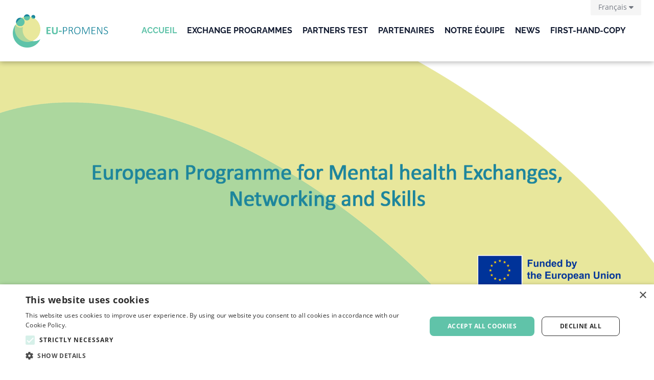

--- FILE ---
content_type: text/html; charset=UTF-8
request_url: https://eu-promens.eu/eu-promens-fr
body_size: 14165
content:
<!DOCTYPE html>
<html lang="fr">

<head>
    <meta charset="utf-8">
    <title>EU-PROMENS - EU-PROMENS</title>
    <meta
        name="viewport"
        content="width=device-width, initial-scale=1.0, maximum-scale=5.0"
    >
    <meta
        http-equiv="X-UA-Compatible"
        content="IE=edge"
    >
    <meta
        name="_token"
        content="8KP3GsHujd6ebhtLssy0KiFs1hP8b2NFhxL0xtYD"
    >
    <meta
        name="format-detection"
        content="telephone=no"
    >

                <script type="application/ld+json">{"@context":"http:\/\/schema.org","@type":"Event","name":"EU-PROMENS","eventStatus":"http:\/\/schema.org\/EventScheduled","eventAttendanceMode":"https:\/\/schema.org\/OfflineEventAttendanceMode","url":"https:\/\/eu-promens.eu\/eu-promens-fr","location":{"@type":"Place","name":"GFA Consulting Group GmbH, Eulenkrugstra\u00dfe, Wandsbek, Germany","address":{"@type":"PostalAddress","streetAddress":"Eulenkrugstra\u00dfe 82","addressLocality":"Hamburg","addressCountry":"Allemagne","postalCode":"22359"},"geo":{"@type":"GeoCoordinates","latitude":53.6478729,"longitude":10.1724622}},"offers":{"@type":"Offer","availability":"http:\/\/schema.org\/OnlineOnly","url":"https:\/\/eu-promens.eu\/eu-promens-fr\/register","price":"0"},"image":"https:\/\/eu-promens.eu\/files\/events\/60923\/images\/event_picture_60923.png","description":"Sur EU-PROMENS EU-PROMENS (European PROgramme for Mental health Exchanges, Networking and Skills) est un programme de renforcement des capacit\u00e9s en mati\u00e8re de sant\u00e9 mentale financ\u00e9 par le programme EU4Health et mis en \u0153uvre par le consortium du projet (GFA Consulting Group GmbH, Trimbos Instituut et...","organizer":{"name":"EU-PROMENS"}}</script>
        <meta property="og:type" content="website"/>
<meta property="og:url" content="https://eu-promens.eu/eu-promens-fr"/>

<!-- Meta titles -->
<meta property="og:title" content="EU-PROMENS"/>
<meta name="twitter:title" content="EU-PROMENS"/>

<!-- Meta images -->
<meta property="og:image" content="https://eu-promens.eu/files/events/60923/images/event_picture_60923.png" />
<meta name="twitter:image" content="https://eu-promens.eu/files/events/60923/images/event_picture_60923.png" />
<meta name="twitter:card" content="summary_large_image">

<!-- Meta descriptions -->
<meta property="og:description" content="Sur EU-PROMENS EU-PROMENS (European PROgramme for Mental health Exchanges, Networking and Skills) est un programme de renforcement des capacités en matière..."/>
<meta name="twitter:description" content="Sur EU-PROMENS EU-PROMENS (European PROgramme for Mental health Exchanges, Networking and Skills) est un programme de renforcement des capacités en matière..."/>
<meta name="description" content="Sur EU-PROMENS EU-PROMENS (European PROgramme for Mental health Exchanges, Networking and Skills) est un programme de renforcement des capacités en matière..."/>
            <link
            type="text/css"
            href="https://eu-promens.eu/frontend/assets/frontend_vendor-f31d12e9.css"
            rel="stylesheet"
        />
            <link
            type="text/css"
            href="https://eu-promens.eu/frontend/assets/template9-4a8bbda0.css"
            rel="stylesheet"
        />
    
    <!-- Custom template -->
            <style>
                        @font-face {
                font-family: 'Raleway';
                font-style: normal;
                font-weight: 400;
                font-display: swap;
                src: url('/fonts/raleway-regular.woff') format('woff');
            }

            @font-face {
                font-family: 'Raleway';
                font-style: normal;
                font-weight: 700;
                font-display: swap;
                src: url('/fonts/raleway-bold.woff') format('woff');
            }
                            @font-face {
                font-family: 'Open Sans';
                font-style: normal;
                font-weight: 400;
                font-display: swap;
                src: url('/fonts/open-sans-regular.woff') format('woff');
            }

            @font-face {
                font-family: 'Open Sans';
                font-style: normal;
                font-weight: 700;
                font-display: swap;
                src: url('/fonts/open-sans-bold.woff') format('woff');
            }
                :root {
                                                                                                    --c-ff-heading: 'Raleway';
                                                                                                                                    --c-ff-body: 'Open Sans';
                                                                                                        --c-primary: #60c3a9;
                                                                                --c-primary-4: rgba(96, 195, 169, 0.04);
                                                                                --c-primary-8: rgba(96, 195, 169, 0.08);
                                                                                --c-primary-10: rgba(96, 195, 169, 0.1);
                                                                                --c-primary-25: rgba(96, 195, 169, 0.25);
                                                                                --c-primary-30: rgba(96, 195, 169, 0.3);
                                                                                --c-primary-40: rgba(96, 195, 169, 0.4);
                                                                                --c-primary-45: rgba(96, 195, 169, 0.45);
                                                                                --c-primary-50: rgba(96, 195, 169, 0.5);
                                                                                --c-primary-60: rgba(96, 195, 169, 0.6);
                                                                                --c-primary-75: rgba(96, 195, 169, 0.75);
                                                                                --c-primary-80: rgba(96, 195, 169, 0.8);
                                                                                --c-primary-85: rgba(96, 195, 169, 0.85);
                                                                                --c-primary--lighten-40: #f4fbf9;
                                                                                --c-primary-darken-4: #51bda1;
                                                                                --c-primary-darken-10: #42ae92;
                                                                                --c-primary-darken-15: #3b9c82;
                                                                                --c-primary-darken-25: #2d7763;
                                                                                --c-primary-font: #ffffff;
                                                                                --c-primary-font-darken-4: #ffffff;
                                                                                --c-primary-font-darken-15: #ffffff;
                                                                                --c-text-color: #111a30;
                                                                                --c-text-color-10: rgba(17, 26, 48, 0.1);
                                                                                --c-text-color-20: rgba(17, 26, 48, 0.2);
                                                                                --c-text-color-25: rgba(17, 26, 48, 0.25);
                                                                                --c-text-color-50: rgba(17, 26, 48, 0.5);
                                                                                --c-text-color-lighten-10: #1e2e56;
                                                                                --c-text-color-lighten-25: #324d8e;
                                                                                --c-text-color-lighten-60: #98acdb;
                                                                                --c-contrast-bg: #1d869c;
                                                                                --c-contrast-bg-lighten-10: #25abc7;
                                                                                --c-contrast-bg-lighten-80: #ffffff;
                                                        }
    </style>
    
    <!-- Favicon -->
    <link
        href="https://idloom.events/identity/storage/media/5782/Favicon-EU-PROMENS.png"
        rel="icon"
    >

        <link
        href="https://eu-promens.eu/css/libs/own-carousel/owl.carousel.min.css"
        rel="stylesheet"
    >

    <script
        type="text/javascript"
        src="https://eu-promens.eu/js/libs/outdated-browser-rework/outdated-browser-rework.min.js"
    ></script>

    
    <style>
.navbar_item.active > a {
  background-color: var(--navbar-bg-active);
  color: var(--body-color);
}
</style>
    <style>
a[href$="/register"] {
display: none;
}
.ml-form-embedContainer{
position: fixed !important;
top: 10%;
left: -7%;
width: fit-content !important;
z-index: 50;
transform: scale(.75);
}

.ml-form-embedContainer > div{
display:flex;
}

.ct-small{
transform: scale(.6);
top: -11%;
bottom: 0;
left: -15%;
}

.ct-extra-small{
left: -10% !important;
}

.nav-aside {
width: 35px;
height: 35px;
background: var(--c-primary);
position: fixed;
top: 20%;
left: 5px;
border-radius: 50%;
cursor: pointer;
z-index : 100;
}

.nav-aside div{
display: flex;
align-items: center;
justify-content: center;
color: #fff;
font-size: 22px;
}

.ct-link{
text-align: center;
margin: 0 auto;
display: block;
font-size: 30px;
font-weight: 700;
margin-top: 30px;
}
</style>
</head>

<body
    class="homepage fr-view "
    data-event-id="60919"
    data-guest-uid=""
    data-language="fr"
    data-warn-overlap="0"
>
    <a
        class="sr-only sr-only-focusable"
        id="top"
        href="#header"
    >Skip to main content</a>

    <nav
        class="navbar main-nav navbar-fixed-top affix-top"
        id="nav"
        data-spy="affix"
        data-offset-top="20"
        role="navigation"
        aria-label="Main navigation"
    >
                <div class="navbar-container">

            <!-- Brand and toggle get grouped for better mobile display -->
            <div class="navbar-header">
                <button
                    class="navbar-toggle collapsed"
                    data-toggle="open-menu"
                    type="button"
                    aria-expanded="false"
                >
                    <span class="sr-only">Toggle navigation</span>
                    <span class="toggle-closed">
                        <span class="icon-bar"></span>
                        <span class="icon-bar"></span>
                        <span class="icon-bar"></span>
                    </span>
                    <span class="toggle-opened">
                        <span class="icon-bar"></span>
                        <span class="icon-bar"></span>
                    </span>
                </button>

                <div class="btn-toggle collapsed">
                                                                                                                                            <a
                                        class="btn btn-sm btn-primary navbar-btn"
                                        href="https://eu-promens.eu/eu-promens-fr/register"
                                    >S'inscrire</a>
                                                                                    
                                                            </div>
                <a
                    class="navbar-brand"
                    href="https://eu-promens.eu/eu-promens-fr"
                >
                    <img
                        src="https://idloom.events/identity/storage/media/5147/Logo-full-color-horizontal.png"
                        alt="EU-PROMENS logo"
                    >
                    <span class="sr-only">EU-PROMENS</span>
                </a>
            </div>

            <!-- Collect the nav links, forms, and other content for toggling -->
            <div
                class="collapse navbar-collapse"
                id="navbar-collapse"
            >
                <div class="navbar-right">
                    <div>
                        <ul class="nav navbar-nav">
                                                            <li class="active"><a href="https://eu-promens.eu/eu-promens-fr">Accueil</a></li>
                                                                                                                                                                                            <li><a href="https://eu-promens.eu/eu-promens-fr/pages/exchange">Exchange Programmes</a></li>
                                                                                                                                                                                                                                                                        <li><a href="https://eu-promens.eu/eu-promens-fr/pages/training">Partners test</a></li>
                                                                                                                                                                                                                                                                        <li><a href="https://eu-promens.eu/eu-promens-fr/pages/partners">Partenaires</a></li>
                                                                                                                                                                                                                                                                        <li><a href="https://eu-promens.eu/eu-promens-fr/pages/team">Notre Équipe</a></li>
                                                                                                                                                                                                                                                                        <li><a href="https://eu-promens.eu/eu-promens-fr/pages/news">News</a></li>
                                                                                                                                                                                                                                                                        <li><a href="https://eu-promens.eu/eu-promens-fr/pages/first-hand">First-Hand-copy</a></li>
                                                                                                                                                                                                                                                                                                                                                                                                                                                                                                                                                                                                                                                                                                                                                                                                                                                                                                                                                                                                                                                                                                                                        </ul>
                    </div>
                    <div>
                                                                                                                                                                <a
                                            class="btn btn-sm btn-primary navbar-btn"
                                            href="https://eu-promens.eu/eu-promens-fr/register"
                                        >S'inscrire</a>
                                                                                                
                                                                        </div>

                                                                <div class="dropdown language-selector">
                            <a
                                class="dropdown-toggle"
                                data-toggle="dropdown"
                                data-close-others="true"
                                href="#"
                            >
                                Français <i
                                    class="fa fa-caret-down"
                                    aria-hidden="true"
                                ></i>
                            </a>
                            <ul
                                class="dropdown-menu arrow pull-right"
                                role="menu"
                            >
                                                                                                                                                        <li><a
                                                    href="https://eu-promens.eu/eu-promens-de">Deutsch</a>
                                            </li>
                                                                                                                                                                                                                                    <li><a
                                                    href="https://eu-promens.eu/eu-promens">English</a>
                                            </li>
                                                                                                                                                                                                            </ul>
                        </div>
                                                        </div>
            </div>
        </div>
    </nav>
            <script>
            window.inIframe = function() {
                try {
                    return window.self !== window.top;
                } catch (e) {
                    return true;
                }
            }

            if (window.inIframe()) {
                document.body.style.minHeight = 0; // Remove min-height to allow iframe to be auto resized

                if (window.name !== 'with-menu') {
                    var elm = document.getElementById('nav');
                    elm.style.display = 'none';
                    elm.style.height = '0';
                    elm.style.padding = '0';
                    elm.style.minHeight = '0';
                }
            }
        </script>
    
                <!--  // No title -->
        <header class="main-header main-header-banner" id="header" style="background-image: url('https://eu-promens.eu/files/events/60923/images/event_picture_60923.png?1769775412');">
            <img src="https://eu-promens.eu/files/events/60923/images/event_picture_60923.png?1769775412" alt="Header">
        </header>
    
    
    <main class="main" id="main">
                    <article class="section">
                <div class="container">
                    <div class="row">
                        <div class="col-sm-10 col-sm-offset-1 col-lg-8 col-lg-offset-2">
                            <div class="wysiwyg">
                                <h1>Sur EU-PROMENS</h1>

<p><strong>EU-PROMENS</strong> <em>(European PROgramme for Mental health Exchanges, Networking and Skills)</em> est un programme de renforcement des capacit&eacute;s en mati&egrave;re de sant&eacute; mentale financ&eacute; par le programme EU4Health et mis en &oelig;uvre par le consortium du projet (GFA Consulting Group GmbH, Trimbos Instituut et Mental Health Europe) de janvier 2024 &agrave; d&eacute;cembre 2026. Il renforcera et am&eacute;liorera les capacit&eacute;s des professionnels de la sant&eacute; en Europe dans le domaine de la sant&eacute; mentale. Le programme met en &oelig;uvre l&#39;initiative phare 15 &laquo; Initiative en faveur de l&rsquo;augmentation du nombre de professionnels et d&rsquo;une meilleure formation dans l&rsquo;UE &raquo; de la communication de la Commission sur une approche globale en mati&egrave;re de sant&eacute; mentale.</p>

<p><strong>Elle s&#39;adresse &agrave; diff&eacute;rents groupes de professionnels, notamment:&nbsp;</strong></p>

<ol>
	<li>Les professionnels de la sant&eacute; travaillant dans le secteur de la sant&eacute; mentale&nbsp;</li>
	<li>Les enseignants et &eacute;ducateurs travaillant dans le milieu &eacute;ducatif&nbsp;</li>
	<li>Les travailleurs sociaux travaillant dans divers milieux communautaires&nbsp;</li>
	<li>Les professionnels travaillant dans les prisons et les centres de d&eacute;tention pour mineurs</li>
	<li>D&eacute;cideurs et experts/conseillers en mati&egrave;re de sant&eacute; mentale</li>
	<li>Membres des organisations d&#39;utilisateurs de services/de personnes ayant une exp&eacute;rience v&eacute;cue</li>
	<li>Formateurs et mentors d&#39;&eacute;tudiants, d&#39;apprentis et de travailleurs des professions susmentionn&eacute;es</li>
</ol>

<p>Le programme de renforcement des capacit&eacute;s se compose de deux parties:</p>

<h3><strong><span style="color:#16a085;">Partie 1</span></strong><br />
<span style="font-size:20px;"><strong>&Eacute;laboration et mise en &oelig;uvre d&#39;un programme de formation multidisciplinaire sur la sant&eacute; mentale &agrave; l&#39;intention des professionnels de la sant&eacute; et autres professionnels travaillant dans des environnements communautaires</strong>&nbsp;</span></h3>

<ul>
	<li>Mise en place d&#39;un groupe de contact pour une large participation des parties prenantes repr&eacute;sentant diff&eacute;rents sous-groupes de la sant&eacute; mentale&nbsp;</li>
	<li>R&eacute;alisation d&#39;une &eacute;tude pour identifier les publics et les besoins en formation dans le domaine de la sant&eacute; mentale &nbsp;</li>
	<li>Cartographie des formations existantes et des parties prenantes&nbsp;</li>
	<li>Conception d&#39;un programme europ&eacute;en de formation multidisciplinaire en sant&eacute; mentale&nbsp;</li>
	<li>D&eacute;ploiement d&#39;un programme de formation hybride et multidisciplinaire dans 6 pays pilotes et mise en &oelig;uvre de la formation dans 24 pays&nbsp;</li>
	<li>&Eacute;laboration d&#39;un plan europ&eacute;en pour une approche globale du renforcement des capacit&eacute;s en mati&egrave;re de sant&eacute; mentale</li>
</ul>

<h3><strong><span style="color:#16a085;">Partie 2 </span><br />
<span style="font-size:20px;">Organisation d&#39;un programme d&#39;&eacute;change pour les professionnels de la sant&eacute; dans le domaine de la sant&eacute; mentale&nbsp;</span></strong></h3>

<ul>
	<li>Identifier les besoins des participants &agrave; l&#39;&eacute;change et les capacit&eacute;s des institutions d&#39;accueil, et les faire co&iuml;ncider&nbsp;</li>
	<li>Concevoir et mettre en &oelig;uvre le programme d&#39;&eacute;change, en veillant &agrave; ce qu&#39;il s&#39;aligne sur les objectifs g&eacute;n&eacute;raux du programme de formation pluridisciplinaire en sant&eacute; mentale</li>
</ul>

<p>&nbsp;</p>

<hr />
<h2><strong>Implication des pays participants</strong></h2>

<p>&nbsp;</p>

<ul>
	<li>Organisation d&#39;ateliers hybrides pour la formation dans 27 &Eacute;tats membres de l&#39;UE, en Norv&egrave;ge, en Islande et en Ukraine avec au moins 3600 participants et en collaboration avec les institutions nationales.&nbsp;</li>
	<li>Organisation de visites d&#39;&eacute;change entre les pays avec un minimum de 900 participants. Identification des organisations nationales d&#39;accueil et des participants des diff&eacute;rents pays.</li>
</ul>

<p>&nbsp;</p>

<p>&nbsp;</p>
                            </div>
                        </div>
                    </div>
                </div>
            </article>
        
                
        
        
                                                                                                                                                                                                                                                                                                                                                                                                                                                                                                        
            </main>

    
    <footer
        class="main-footer"
        id="footer"
    >
        <div class="container container-organiser-footer">
                            <div class="flex-row">
                    <div>
                        <span
                            class="font-icon font-icon-user font-icon-16 font-icon-before"
                            aria-hidden="true"
                        ></span>
                        <span>EU-PROMENS</span>
                    </div>
                </div>
            
                            <div class="flex-row">
                    <div>
                        <span
                            class="font-icon font-icon-pin font-icon-18 font-icon-before"
                            aria-hidden="true"
                        ></span>
                                                    <span>Eulenkrugstraße 82  </span>
                            <span style="display: inline-block"> - </span>
                        
                                                    <span>22359 Hamburg </span>
                            <span style="display: inline-block"> - </span>
                        
                                                    <span>Allemagne</span>
                                            </div>
                </div>
            
                            <div><a
                        href="mailto:fosca.lagattolla@gfa-group.de"
                        target="_blank"
                    >fosca.lagattolla@gfa-group.de</a></div>
            
            
            <div class="flex-row">
                <div>
                                    </div>
            </div>
                            <div class="flex-row">
                    <p style="text-align: center;"><a href="https://eu-promens.eu/eu-promens/pages/legal-notice" target="_blank">Legal Notice&nbsp;</a><span style="color:#2ecc71;">I</span>&nbsp;<a href="https://eu-promens.eu/eu-promens/pages/data-protection" target="_blank">Data Protection Notice</a></p>

<p style="text-align: center;"><a href="https://www.youtube.com/@EU-PROMENS" target="_blank">YouTube</a>&nbsp;<span style="color:#2ecc71;">I </span><a href="https://www.facebook.com/EUPROMENS" target="_blank">Facebook</a>&nbsp;<span style="color:#2ecc71;">I <a href="https://www.instagram.com/eupromens/" target="_blank">Instagram</a>&nbsp;I&nbsp;<a href="https://epale.ec.europa.eu/en/private/eu-promens-community-practice" target="_blank">EPALE</a>&nbsp;I <a href="https://www.linkedin.com/company/eu-promens" target="_blank">LinkedIn</a></span></p>

<p style="text-align: center;">&nbsp;</p>
                </div>
                    </div>
            </footer>
            <script>
            if (window.inIframe() && (window.name !== 'with-menu')) {
                document.getElementById('footer').style.display = 'none';
            }
        </script>
        <script
            type="text/javascript"
            src="https://eu-promens.eu/js/libs/iframe-resizer-master/js/iframeResizer.contentWindow.min.js"
        ></script>
    
                <div class="modal fade" id="modalReadMore" tabindex="-1" role="dialog" aria-labelledby="modalReadMoreLabel">
        <div class="modal-dialog" role="document">
            <div class="modal-content">
                <div class="modal-body">
                    <button type="button" class="close" data-dismiss="modal" aria-label="Close">
                        <span class="font-icon font-icon-close font-icon-20" aria-hidden="true"></span>
                        <span class="sr-only">Close</span>
                    </button>
                    <h3 class="modal-title" id="modalReadMoreLabel"></h3>
                    <div></div>
                </div>
            </div>
        </div>
    </div>

    <div class="modal modal-card fade" id="modalCard" tabindex="-1" role="dialog" aria-labelledby="modalCardLabel">
        <div class="modal-dialog" role="document">
            <div class="modal-content">
                <div class="modal-body">
                    <button type="button" class="close" data-dismiss="modal" aria-label="Close">
                        <span class="font-icon font-icon-close font-icon-20" aria-hidden="true"></span>
                        <span class="sr-only">Close</span>
                    </button>
                    <div class="card-container">
                        <div class="card-inner">
                            <img id="modalCardPicture" class="card-picture" src="" alt="">
                            <h3 id="modalCardLabel" class="card-title"></h3>
                            <div id="modalCardDescription" class="card-description"></div>
                            <div id="modalCardCompany" class="card-company"></div>
                            <div id="modalCardUrl" class="card-url"></div>
                        </div>
                        <div id="modalCardLongDescription"></div>
                        <div id="modalCardSocialMedias"></div>
                    </div>
                </div>
            </div>
        </div>
    </div>
    <div class="modal fade" id="tooManyAttempts" tabindex="-1" role="dialog" data-triggered="0" data-backdrop="static" data-keyboard="false">
        <div class="modal-dialog" role="document">
            <div class="modal-content">
                <div class="modal-header">
                    <h5 class="modal-title text-warning"><i class="fas fa-exclamation-triangle"></i> Trop d&#039;essais</h5>
                </div>
                <div class="modal-body">
                    Pour des raisons de sécurité, nous limitons le nombre d&#039;inscriptions par heure et cette limite a été atteinte. Veuillez réessayer dans
                    <div class="text-center text-warning" style="font-size:36px; font-weight:600;" id="tooManyAttemptsCountdwon"></div>
                    secondes ou contactez l&#039;organisateur pour obtenir plus d&#039;informations.
                </div>
            </div>
        </div>
    </div>
    <div
        class="modal fade"
        id="modalRequestConfirmationEmail"
        data-triggered="0"
        data-backdrop="static"
        role="dialog"
        tabindex="-1"
    >
        <div
            class="modal-dialog"
            role="document"
        >
            <div class="modal-content">
                <div class="modal-body">
                    <button
                        class="close"
                        data-dismiss="modal"
                        type="button"
                        aria-label="Close"
                    >
                        <span
                            class="font-icon font-icon-close font-icon-20"
                            aria-hidden="true"
                        ></span>
                        <span class="sr-only">Close</span>
                    </button>
                    <form
                        class="form-horizontal laravalid"
                        id="request-confirmation-email-form"
                        role="form"
                        method="POST"
                        novalidate="novalidate"
                    >
                        <div class="form-group has-feedback">
                            <p>Veuillez entrer votre adresse e-mail pour recevoir l'e-mail de confirmation contenant les détails de votre inscriptions</p>
                            <input
                                class="form-control required"
                                name="email"
                                type="text"
                                value=""
                                maxlength="128"
                            >
                            <small
                                class="text-danger"
                                id="request-confirmation-email-error"
                                style="display: none;"
                            ><span class="fas fa-info-circle"></span> Aucune inscription n’est associée à cette adresse e-mail. Vérifiez votre saisie ou utilisez l’e-mail utilisé lors de l’inscription.</small>
                        </div>
                    </form>
                </div>
                <div
                    class="modal-footer"
                    style="padding: 10px;"
                >
                    <button
                        class="btn btn-default"
                        data-dismiss="modal"
                        type="button"
                    >Annuler</button>
                    <button
                        class="btn btn-primary"
                        id="btn-request-confirmation-email"
                    >Envoyer l'e-mail de confirmation</button>
                </div>
            </div>
        </div>
    </div>
    <div
        class="modal fade"
        id="modalRequestModificationLink"
        data-triggered="0"
        data-backdrop="static"
        role="dialog"
        tabindex="-1"
    >
        <div
            class="modal-dialog"
            role="document"
        >
            <div class="modal-content">
                <div class="modal-body">
                    <button
                        class="close"
                        data-dismiss="modal"
                        type="button"
                        aria-label="Close"
                    >
                        <span
                            class="font-icon font-icon-close font-icon-20"
                            aria-hidden="true"
                        ></span>
                        <span class="sr-only">Close</span>
                    </button>
                    <form
                        class="form-horizontal laravalid"
                        id="request-modification-link-form"
                        role="form"
                        method="POST"
                        novalidate="novalidate"
                    >
                        <div class="form-group has-feedback">
                            <p>Veuillez entrer votre adresse e-mail pour recevoir l'e-mail de modification contenant un lien qui vous permettra de modifier votre inscription</p>
                            <input
                                class="form-control required"
                                name="email"
                                type="text"
                                value=""
                                maxlength="128"
                            >
                            <small
                                class="text-danger"
                                id="request-modification-email-error"
                                style="display: none;"
                            ><span class="fas fa-info-circle"></span> Aucune inscription n’est associée à cette adresse e-mail. Vérifiez votre saisie ou utilisez l’e-mail utilisé lors de l’inscription.</small>
                        </div>
                    </form>
                </div>
                <div
                    class="modal-footer"
                    style="padding: 10px;"
                >
                    <button
                        class="btn btn-default"
                        data-dismiss="modal"
                        type="button"
                    >Annuler</button>
                    <button
                        class="btn btn-primary"
                        id="btn-request-modification-link"
                    >Envoyer lien de modification</button>
                </div>
            </div>
        </div>
    </div>

    <div
        class="modal fade"
        id="modalAcceptCreditNote"
        role="dialog"
        aria-labelledby="modalAcceptCreditNoteLabel"
        aria-hidden="true"
        tabindex="-1"
    >
        <div class="modal-dialog">
            <div class="modal-content">
                <div class="modal-header bg-danger">
                    <button
                        class="close"
                        data-dismiss="modal"
                        type="button"
                        aria-label="Close"
                    >
                        <span
                            class="font-icon font-icon-close font-icon-20"
                            aria-hidden="true"
                        ></span>
                        <span class="sr-only">Close</span>
                    </button>
                    <h4
                        class="modal-title"
                        id="modalAcceptCreditNoteLabel"
                    >Êtes-vous sûr de vouloir modifier le pays et/ou le numéro de TVA de l'entreprise ?</h4>
                </div>
                <div class="modal-body">
                    <p>Si le pays et/ou le numéro de TVA de l'entreprise est modifié, une note de crédit et une nouvelle facture sont automatiquement créés.</p>
                </div>

                <div class="modal-footer">
                    <button class="btn btn-danger btn-ok js-confirm-credit-note">Confirmez</button>
                    <a
                        class="btn btn-default"
                        data-dismiss="modal"
                    >Annuler</a>
                </div>
            </div>
        </div>
    </div>

    <div
        class="js-tz-selector-container panel-tz-container"
        role="dialog"
        aria-hidden="true"
    >
        <div class="panel">
            <div class="panel-body">
                <h2>Fuseau horaire détecté</h2>
                <div class="js-select-tz-container select-tz-container">
                    <select
                        class="form-control js-tz-selector form-control-sm"
                        aria-label="timezone"
                    >
                        <option value="Pacific/Midway">UTC/GMT -11:00 - Pacific / Midway</option><option value="Pacific/Niue">UTC/GMT -11:00 - Pacific / Niue</option><option value="Pacific/Pago_Pago">UTC/GMT -11:00 - Pacific / Pago Pago</option><option value="Pacific/Samoa">UTC/GMT -11:00 - Pacific / Samoa</option><option value="America/Adak">UTC/GMT -10:00 - America / Adak</option><option value="America/Atka">UTC/GMT -10:00 - America / Atka</option><option value="Pacific/Honolulu">UTC/GMT -10:00 - Pacific / Honolulu</option><option value="Pacific/Johnston">UTC/GMT -10:00 - Pacific / Johnston</option><option value="Pacific/Rarotonga">UTC/GMT -10:00 - Pacific / Rarotonga</option><option value="Pacific/Tahiti">UTC/GMT -10:00 - Pacific / Tahiti</option><option value="Pacific/Marquesas">UTC/GMT -09:30 - Pacific / Marquesas</option><option value="America/Anchorage">UTC/GMT -09:00 - America / Anchorage</option><option value="America/Juneau">UTC/GMT -09:00 - America / Juneau</option><option value="America/Metlakatla">UTC/GMT -09:00 - America / Metlakatla</option><option value="America/Nome">UTC/GMT -09:00 - America / Nome</option><option value="America/Sitka">UTC/GMT -09:00 - America / Sitka</option><option value="America/Yakutat">UTC/GMT -09:00 - America / Yakutat</option><option value="Pacific/Gambier">UTC/GMT -09:00 - Pacific / Gambier</option><option value="America/Ensenada">UTC/GMT -08:00 - America / Ensenada</option><option value="America/Los_Angeles">UTC/GMT -08:00 - America / Los Angeles</option><option value="America/Santa_Isabel">UTC/GMT -08:00 - America / Santa Isabel</option><option value="America/Tijuana">UTC/GMT -08:00 - America / Tijuana</option><option value="America/Vancouver">UTC/GMT -08:00 - America / Vancouver</option><option value="Pacific/Pitcairn">UTC/GMT -08:00 - Pacific / Pitcairn</option><option value="America/Boise">UTC/GMT -07:00 - America / Boise</option><option value="America/Cambridge_Bay">UTC/GMT -07:00 - America / Cambridge Bay</option><option value="America/Creston">UTC/GMT -07:00 - America / Creston</option><option value="America/Dawson">UTC/GMT -07:00 - America / Dawson</option><option value="America/Dawson_Creek">UTC/GMT -07:00 - America / Dawson Creek</option><option value="America/Denver">UTC/GMT -07:00 - America / Denver</option><option value="America/Edmonton">UTC/GMT -07:00 - America / Edmonton</option><option value="America/Fort_Nelson">UTC/GMT -07:00 - America / Fort Nelson</option><option value="America/Hermosillo">UTC/GMT -07:00 - America / Hermosillo</option><option value="America/Inuvik">UTC/GMT -07:00 - America / Inuvik</option><option value="America/Mazatlan">UTC/GMT -07:00 - America / Mazatlan</option><option value="America/Phoenix">UTC/GMT -07:00 - America / Phoenix</option><option value="America/Shiprock">UTC/GMT -07:00 - America / Shiprock</option><option value="America/Whitehorse">UTC/GMT -07:00 - America / Whitehorse</option><option value="America/Yellowknife">UTC/GMT -07:00 - America / Yellowknife</option><option value="America/Bahia_Banderas">UTC/GMT -06:00 - America / Bahia Banderas</option><option value="America/Belize">UTC/GMT -06:00 - America / Belize</option><option value="America/Chicago">UTC/GMT -06:00 - America / Chicago</option><option value="America/Chihuahua">UTC/GMT -06:00 - America / Chihuahua</option><option value="America/Costa_Rica">UTC/GMT -06:00 - America / Costa Rica</option><option value="America/El_Salvador">UTC/GMT -06:00 - America / El Salvador</option><option value="America/Guatemala">UTC/GMT -06:00 - America / Guatemala</option><option value="America/Indiana/Knox">UTC/GMT -06:00 - America / Indiana / Knox</option><option value="America/Indiana/Tell_City">UTC/GMT -06:00 - America / Indiana / Tell City</option><option value="America/Knox_IN">UTC/GMT -06:00 - America / Knox IN</option><option value="America/Managua">UTC/GMT -06:00 - America / Managua</option><option value="America/Matamoros">UTC/GMT -06:00 - America / Matamoros</option><option value="America/Menominee">UTC/GMT -06:00 - America / Menominee</option><option value="America/Merida">UTC/GMT -06:00 - America / Merida</option><option value="America/Mexico_City">UTC/GMT -06:00 - America / Mexico City</option><option value="America/Monterrey">UTC/GMT -06:00 - America / Monterrey</option><option value="America/North_Dakota/Beulah">UTC/GMT -06:00 - America / North Dakota / Beulah</option><option value="America/North_Dakota/Center">UTC/GMT -06:00 - America / North Dakota / Center</option><option value="America/North_Dakota/New_Salem">UTC/GMT -06:00 - America / North Dakota / New Salem</option><option value="America/Ojinaga">UTC/GMT -06:00 - America / Ojinaga</option><option value="America/Rainy_River">UTC/GMT -06:00 - America / Rainy River</option><option value="America/Rankin_Inlet">UTC/GMT -06:00 - America / Rankin Inlet</option><option value="America/Regina">UTC/GMT -06:00 - America / Regina</option><option value="America/Resolute">UTC/GMT -06:00 - America / Resolute</option><option value="America/Swift_Current">UTC/GMT -06:00 - America / Swift Current</option><option value="America/Tegucigalpa">UTC/GMT -06:00 - America / Tegucigalpa</option><option value="America/Winnipeg">UTC/GMT -06:00 - America / Winnipeg</option><option value="Pacific/Galapagos">UTC/GMT -06:00 - Pacific / Galapagos</option><option value="America/Atikokan">UTC/GMT -05:00 - America / Atikokan</option><option value="America/Bogota">UTC/GMT -05:00 - America / Bogota</option><option value="America/Cancun">UTC/GMT -05:00 - America / Cancun</option><option value="America/Cayman">UTC/GMT -05:00 - America / Cayman</option><option value="America/Coral_Harbour">UTC/GMT -05:00 - America / Coral Harbour</option><option value="America/Detroit">UTC/GMT -05:00 - America / Detroit</option><option value="America/Eirunepe">UTC/GMT -05:00 - America / Eirunepe</option><option value="America/Fort_Wayne">UTC/GMT -05:00 - America / Fort Wayne</option><option value="America/Grand_Turk">UTC/GMT -05:00 - America / Grand Turk</option><option value="America/Guayaquil">UTC/GMT -05:00 - America / Guayaquil</option><option value="America/Havana">UTC/GMT -05:00 - America / Havana</option><option value="America/Indiana/Indianapolis">UTC/GMT -05:00 - America / Indiana / Indianapolis</option><option value="America/Indiana/Marengo">UTC/GMT -05:00 - America / Indiana / Marengo</option><option value="America/Indiana/Petersburg">UTC/GMT -05:00 - America / Indiana / Petersburg</option><option value="America/Indiana/Vevay">UTC/GMT -05:00 - America / Indiana / Vevay</option><option value="America/Indiana/Vincennes">UTC/GMT -05:00 - America / Indiana / Vincennes</option><option value="America/Indiana/Winamac">UTC/GMT -05:00 - America / Indiana / Winamac</option><option value="America/Indianapolis">UTC/GMT -05:00 - America / Indianapolis</option><option value="America/Iqaluit">UTC/GMT -05:00 - America / Iqaluit</option><option value="America/Jamaica">UTC/GMT -05:00 - America / Jamaica</option><option value="America/Kentucky/Louisville">UTC/GMT -05:00 - America / Kentucky / Louisville</option><option value="America/Kentucky/Monticello">UTC/GMT -05:00 - America / Kentucky / Monticello</option><option value="America/Lima">UTC/GMT -05:00 - America / Lima</option><option value="America/Louisville">UTC/GMT -05:00 - America / Louisville</option><option value="America/Montreal">UTC/GMT -05:00 - America / Montreal</option><option value="America/Nassau">UTC/GMT -05:00 - America / Nassau</option><option value="America/New_York">UTC/GMT -05:00 - America / New York</option><option value="America/Nipigon">UTC/GMT -05:00 - America / Nipigon</option><option value="America/Panama">UTC/GMT -05:00 - America / Panama</option><option value="America/Pangnirtung">UTC/GMT -05:00 - America / Pangnirtung</option><option value="America/Port-au-Prince">UTC/GMT -05:00 - America / Port-au-Prince</option><option value="America/Porto_Acre">UTC/GMT -05:00 - America / Porto Acre</option><option value="America/Rio_Branco">UTC/GMT -05:00 - America / Rio Branco</option><option value="America/Thunder_Bay">UTC/GMT -05:00 - America / Thunder Bay</option><option value="America/Toronto">UTC/GMT -05:00 - America / Toronto</option><option value="Pacific/Easter">UTC/GMT -05:00 - Pacific / Easter</option><option value="America/Anguilla">UTC/GMT -04:00 - America / Anguilla</option><option value="America/Antigua">UTC/GMT -04:00 - America / Antigua</option><option value="America/Aruba">UTC/GMT -04:00 - America / Aruba</option><option value="America/Barbados">UTC/GMT -04:00 - America / Barbados</option><option value="America/Blanc-Sablon">UTC/GMT -04:00 - America / Blanc-Sablon</option><option value="America/Boa_Vista">UTC/GMT -04:00 - America / Boa Vista</option><option value="America/Campo_Grande">UTC/GMT -04:00 - America / Campo Grande</option><option value="America/Caracas">UTC/GMT -04:00 - America / Caracas</option><option value="America/Cuiaba">UTC/GMT -04:00 - America / Cuiaba</option><option value="America/Curacao">UTC/GMT -04:00 - America / Curacao</option><option value="America/Dominica">UTC/GMT -04:00 - America / Dominica</option><option value="America/Glace_Bay">UTC/GMT -04:00 - America / Glace Bay</option><option value="America/Goose_Bay">UTC/GMT -04:00 - America / Goose Bay</option><option value="America/Grenada">UTC/GMT -04:00 - America / Grenada</option><option value="America/Guadeloupe">UTC/GMT -04:00 - America / Guadeloupe</option><option value="America/Guyana">UTC/GMT -04:00 - America / Guyana</option><option value="America/Halifax">UTC/GMT -04:00 - America / Halifax</option><option value="America/Kralendijk">UTC/GMT -04:00 - America / Kralendijk</option><option value="America/La_Paz">UTC/GMT -04:00 - America / La Paz</option><option value="America/Lower_Princes">UTC/GMT -04:00 - America / Lower Princes</option><option value="America/Manaus">UTC/GMT -04:00 - America / Manaus</option><option value="America/Marigot">UTC/GMT -04:00 - America / Marigot</option><option value="America/Martinique">UTC/GMT -04:00 - America / Martinique</option><option value="America/Moncton">UTC/GMT -04:00 - America / Moncton</option><option value="America/Montserrat">UTC/GMT -04:00 - America / Montserrat</option><option value="America/Port_of_Spain">UTC/GMT -04:00 - America / Port of Spain</option><option value="America/Porto_Velho">UTC/GMT -04:00 - America / Porto Velho</option><option value="America/Puerto_Rico">UTC/GMT -04:00 - America / Puerto Rico</option><option value="America/Santo_Domingo">UTC/GMT -04:00 - America / Santo Domingo</option><option value="America/St_Barthelemy">UTC/GMT -04:00 - America / St Barthelemy</option><option value="America/St_Kitts">UTC/GMT -04:00 - America / St Kitts</option><option value="America/St_Lucia">UTC/GMT -04:00 - America / St Lucia</option><option value="America/St_Thomas">UTC/GMT -04:00 - America / St Thomas</option><option value="America/St_Vincent">UTC/GMT -04:00 - America / St Vincent</option><option value="America/Thule">UTC/GMT -04:00 - America / Thule</option><option value="America/Tortola">UTC/GMT -04:00 - America / Tortola</option><option value="America/Virgin">UTC/GMT -04:00 - America / Virgin</option><option value="Atlantic/Bermuda">UTC/GMT -04:00 - Atlantic / Bermuda</option><option value="America/St_Johns">UTC/GMT -03:30 - America / St Johns</option><option value="America/Araguaina">UTC/GMT -03:00 - America / Araguaina</option><option value="America/Argentina/Buenos_Aires">UTC/GMT -03:00 - America / Argentina / Buenos Aires</option><option value="America/Argentina/Catamarca">UTC/GMT -03:00 - America / Argentina / Catamarca</option><option value="America/Argentina/ComodRivadavia">UTC/GMT -03:00 - America / Argentina / ComodRivadavia</option><option value="America/Argentina/Cordoba">UTC/GMT -03:00 - America / Argentina / Cordoba</option><option value="America/Argentina/Jujuy">UTC/GMT -03:00 - America / Argentina / Jujuy</option><option value="America/Argentina/La_Rioja">UTC/GMT -03:00 - America / Argentina / La Rioja</option><option value="America/Argentina/Mendoza">UTC/GMT -03:00 - America / Argentina / Mendoza</option><option value="America/Argentina/Rio_Gallegos">UTC/GMT -03:00 - America / Argentina / Rio Gallegos</option><option value="America/Argentina/Salta">UTC/GMT -03:00 - America / Argentina / Salta</option><option value="America/Argentina/San_Juan">UTC/GMT -03:00 - America / Argentina / San Juan</option><option value="America/Argentina/San_Luis">UTC/GMT -03:00 - America / Argentina / San Luis</option><option value="America/Argentina/Tucuman">UTC/GMT -03:00 - America / Argentina / Tucuman</option><option value="America/Argentina/Ushuaia">UTC/GMT -03:00 - America / Argentina / Ushuaia</option><option value="America/Asuncion">UTC/GMT -03:00 - America / Asuncion</option><option value="America/Bahia">UTC/GMT -03:00 - America / Bahia</option><option value="America/Belem">UTC/GMT -03:00 - America / Belem</option><option value="America/Buenos_Aires">UTC/GMT -03:00 - America / Buenos Aires</option><option value="America/Catamarca">UTC/GMT -03:00 - America / Catamarca</option><option value="America/Cayenne">UTC/GMT -03:00 - America / Cayenne</option><option value="America/Cordoba">UTC/GMT -03:00 - America / Cordoba</option><option value="America/Fortaleza">UTC/GMT -03:00 - America / Fortaleza</option><option value="America/Jujuy">UTC/GMT -03:00 - America / Jujuy</option><option value="America/Maceio">UTC/GMT -03:00 - America / Maceio</option><option value="America/Mendoza">UTC/GMT -03:00 - America / Mendoza</option><option value="America/Miquelon">UTC/GMT -03:00 - America / Miquelon</option><option value="America/Montevideo">UTC/GMT -03:00 - America / Montevideo</option><option value="America/Paramaribo">UTC/GMT -03:00 - America / Paramaribo</option><option value="America/Recife">UTC/GMT -03:00 - America / Recife</option><option value="America/Rosario">UTC/GMT -03:00 - America / Rosario</option><option value="America/Santarem">UTC/GMT -03:00 - America / Santarem</option><option value="America/Santiago">UTC/GMT -03:00 - America / Santiago</option><option value="America/Sao_Paulo">UTC/GMT -03:00 - America / Sao Paulo</option><option value="Antarctica/Palmer">UTC/GMT -03:00 - Antarctica / Palmer</option><option value="Antarctica/Rothera">UTC/GMT -03:00 - Antarctica / Rothera</option><option value="Atlantic/Stanley">UTC/GMT -03:00 - Atlantic / Stanley</option><option value="America/Godthab">UTC/GMT -02:00 - America / Godthab</option><option value="America/Noronha">UTC/GMT -02:00 - America / Noronha</option><option value="America/Scoresbysund">UTC/GMT -02:00 - America / Scoresbysund</option><option value="Atlantic/South_Georgia">UTC/GMT -02:00 - Atlantic / South Georgia</option><option value="Atlantic/Azores">UTC/GMT -01:00 - Atlantic / Azores</option><option value="Atlantic/Cape_Verde">UTC/GMT -01:00 - Atlantic / Cape Verde</option><option value="Africa/Abidjan">UTC/GMT +00:00 - Africa / Abidjan</option><option value="Africa/Accra">UTC/GMT +00:00 - Africa / Accra</option><option value="Africa/Bamako">UTC/GMT +00:00 - Africa / Bamako</option><option value="Africa/Banjul">UTC/GMT +00:00 - Africa / Banjul</option><option value="Africa/Bissau">UTC/GMT +00:00 - Africa / Bissau</option><option value="Africa/Conakry">UTC/GMT +00:00 - Africa / Conakry</option><option value="Africa/Dakar">UTC/GMT +00:00 - Africa / Dakar</option><option value="Africa/Freetown">UTC/GMT +00:00 - Africa / Freetown</option><option value="Africa/Lome">UTC/GMT +00:00 - Africa / Lome</option><option value="Africa/Monrovia">UTC/GMT +00:00 - Africa / Monrovia</option><option value="Africa/Nouakchott">UTC/GMT +00:00 - Africa / Nouakchott</option><option value="Africa/Ouagadougou">UTC/GMT +00:00 - Africa / Ouagadougou</option><option value="Africa/Sao_Tome">UTC/GMT +00:00 - Africa / Sao Tome</option><option value="Africa/Timbuktu">UTC/GMT +00:00 - Africa / Timbuktu</option><option value="America/Danmarkshavn">UTC/GMT +00:00 - America / Danmarkshavn</option><option value="Antarctica/Troll">UTC/GMT +00:00 - Antarctica / Troll</option><option value="Atlantic/Canary">UTC/GMT +00:00 - Atlantic / Canary</option><option value="Atlantic/Faeroe">UTC/GMT +00:00 - Atlantic / Faeroe</option><option value="Atlantic/Faroe">UTC/GMT +00:00 - Atlantic / Faroe</option><option value="Atlantic/Madeira">UTC/GMT +00:00 - Atlantic / Madeira</option><option value="Atlantic/Reykjavik">UTC/GMT +00:00 - Atlantic / Reykjavik</option><option value="Atlantic/St_Helena">UTC/GMT +00:00 - Atlantic / St Helena</option><option value="Europe/Belfast">UTC/GMT +00:00 - Europe / Belfast</option><option value="Europe/Dublin">UTC/GMT +00:00 - Europe / Dublin</option><option value="Europe/Guernsey">UTC/GMT +00:00 - Europe / Guernsey</option><option value="Europe/Isle_of_Man">UTC/GMT +00:00 - Europe / Isle of Man</option><option value="Europe/Jersey">UTC/GMT +00:00 - Europe / Jersey</option><option value="Europe/Lisbon">UTC/GMT +00:00 - Europe / Lisbon</option><option value="Europe/London">UTC/GMT +00:00 - Europe / London</option><option value="UTC">UTC/GMT +00:00 - UTC</option><option value="Africa/Algiers">UTC/GMT +01:00 - Africa / Algiers</option><option value="Africa/Bangui">UTC/GMT +01:00 - Africa / Bangui</option><option value="Africa/Brazzaville">UTC/GMT +01:00 - Africa / Brazzaville</option><option value="Africa/Casablanca">UTC/GMT +01:00 - Africa / Casablanca</option><option value="Africa/Ceuta">UTC/GMT +01:00 - Africa / Ceuta</option><option value="Africa/Douala">UTC/GMT +01:00 - Africa / Douala</option><option value="Africa/El_Aaiun">UTC/GMT +01:00 - Africa / El Aaiun</option><option value="Africa/Kinshasa">UTC/GMT +01:00 - Africa / Kinshasa</option><option value="Africa/Lagos">UTC/GMT +01:00 - Africa / Lagos</option><option value="Africa/Libreville">UTC/GMT +01:00 - Africa / Libreville</option><option value="Africa/Luanda">UTC/GMT +01:00 - Africa / Luanda</option><option value="Africa/Malabo">UTC/GMT +01:00 - Africa / Malabo</option><option value="Africa/Ndjamena">UTC/GMT +01:00 - Africa / Ndjamena</option><option value="Africa/Niamey">UTC/GMT +01:00 - Africa / Niamey</option><option value="Africa/Porto-Novo">UTC/GMT +01:00 - Africa / Porto-Novo</option><option value="Africa/Tunis">UTC/GMT +01:00 - Africa / Tunis</option><option value="Arctic/Longyearbyen">UTC/GMT +01:00 - Arctic / Longyearbyen</option><option value="Atlantic/Jan_Mayen">UTC/GMT +01:00 - Atlantic / Jan Mayen</option><option value="Europe/Amsterdam">UTC/GMT +01:00 - Europe / Amsterdam</option><option value="Europe/Andorra">UTC/GMT +01:00 - Europe / Andorra</option><option value="Europe/Belgrade">UTC/GMT +01:00 - Europe / Belgrade</option><option value="Europe/Berlin">UTC/GMT +01:00 - Europe / Berlin</option><option value="Europe/Bratislava">UTC/GMT +01:00 - Europe / Bratislava</option><option value="Europe/Brussels">UTC/GMT +01:00 - Europe / Brussels</option><option value="Europe/Budapest">UTC/GMT +01:00 - Europe / Budapest</option><option value="Europe/Busingen">UTC/GMT +01:00 - Europe / Busingen</option><option value="Europe/Copenhagen">UTC/GMT +01:00 - Europe / Copenhagen</option><option value="Europe/Gibraltar">UTC/GMT +01:00 - Europe / Gibraltar</option><option value="Europe/Ljubljana">UTC/GMT +01:00 - Europe / Ljubljana</option><option value="Europe/Luxembourg">UTC/GMT +01:00 - Europe / Luxembourg</option><option value="Europe/Madrid">UTC/GMT +01:00 - Europe / Madrid</option><option value="Europe/Malta">UTC/GMT +01:00 - Europe / Malta</option><option value="Europe/Monaco">UTC/GMT +01:00 - Europe / Monaco</option><option value="Europe/Oslo">UTC/GMT +01:00 - Europe / Oslo</option><option value="Europe/Paris">UTC/GMT +01:00 - Europe / Paris</option><option value="Europe/Podgorica">UTC/GMT +01:00 - Europe / Podgorica</option><option value="Europe/Prague">UTC/GMT +01:00 - Europe / Prague</option><option value="Europe/Rome">UTC/GMT +01:00 - Europe / Rome</option><option value="Europe/San_Marino">UTC/GMT +01:00 - Europe / San Marino</option><option value="Europe/Sarajevo">UTC/GMT +01:00 - Europe / Sarajevo</option><option value="Europe/Skopje">UTC/GMT +01:00 - Europe / Skopje</option><option value="Europe/Stockholm">UTC/GMT +01:00 - Europe / Stockholm</option><option value="Europe/Tirane">UTC/GMT +01:00 - Europe / Tirane</option><option value="Europe/Vaduz">UTC/GMT +01:00 - Europe / Vaduz</option><option value="Europe/Vatican">UTC/GMT +01:00 - Europe / Vatican</option><option value="Europe/Vienna">UTC/GMT +01:00 - Europe / Vienna</option><option value="Europe/Warsaw">UTC/GMT +01:00 - Europe / Warsaw</option><option value="Europe/Zagreb">UTC/GMT +01:00 - Europe / Zagreb</option><option value="Europe/Zurich">UTC/GMT +01:00 - Europe / Zurich</option><option value="Africa/Blantyre">UTC/GMT +02:00 - Africa / Blantyre</option><option value="Africa/Bujumbura">UTC/GMT +02:00 - Africa / Bujumbura</option><option value="Africa/Cairo">UTC/GMT +02:00 - Africa / Cairo</option><option value="Africa/Gaborone">UTC/GMT +02:00 - Africa / Gaborone</option><option value="Africa/Harare">UTC/GMT +02:00 - Africa / Harare</option><option value="Africa/Johannesburg">UTC/GMT +02:00 - Africa / Johannesburg</option><option value="Africa/Juba">UTC/GMT +02:00 - Africa / Juba</option><option value="Africa/Khartoum">UTC/GMT +02:00 - Africa / Khartoum</option><option value="Africa/Kigali">UTC/GMT +02:00 - Africa / Kigali</option><option value="Africa/Lubumbashi">UTC/GMT +02:00 - Africa / Lubumbashi</option><option value="Africa/Lusaka">UTC/GMT +02:00 - Africa / Lusaka</option><option value="Africa/Maputo">UTC/GMT +02:00 - Africa / Maputo</option><option value="Africa/Maseru">UTC/GMT +02:00 - Africa / Maseru</option><option value="Africa/Mbabane">UTC/GMT +02:00 - Africa / Mbabane</option><option value="Africa/Tripoli">UTC/GMT +02:00 - Africa / Tripoli</option><option value="Africa/Windhoek">UTC/GMT +02:00 - Africa / Windhoek</option><option value="Asia/Beirut">UTC/GMT +02:00 - Asia / Beirut</option><option value="Asia/Famagusta">UTC/GMT +02:00 - Asia / Famagusta</option><option value="Asia/Gaza">UTC/GMT +02:00 - Asia / Gaza</option><option value="Asia/Hebron">UTC/GMT +02:00 - Asia / Hebron</option><option value="Asia/Jerusalem">UTC/GMT +02:00 - Asia / Jerusalem</option><option value="Asia/Nicosia">UTC/GMT +02:00 - Asia / Nicosia</option><option value="Asia/Tel_Aviv">UTC/GMT +02:00 - Asia / Tel Aviv</option><option value="Europe/Athens">UTC/GMT +02:00 - Europe / Athens</option><option value="Europe/Bucharest">UTC/GMT +02:00 - Europe / Bucharest</option><option value="Europe/Chisinau">UTC/GMT +02:00 - Europe / Chisinau</option><option value="Europe/Helsinki">UTC/GMT +02:00 - Europe / Helsinki</option><option value="Europe/Kaliningrad">UTC/GMT +02:00 - Europe / Kaliningrad</option><option value="Europe/Kiev">UTC/GMT +02:00 - Europe / Kiev</option><option value="Europe/Mariehamn">UTC/GMT +02:00 - Europe / Mariehamn</option><option value="Europe/Nicosia">UTC/GMT +02:00 - Europe / Nicosia</option><option value="Europe/Riga">UTC/GMT +02:00 - Europe / Riga</option><option value="Europe/Sofia">UTC/GMT +02:00 - Europe / Sofia</option><option value="Europe/Tallinn">UTC/GMT +02:00 - Europe / Tallinn</option><option value="Europe/Tiraspol">UTC/GMT +02:00 - Europe / Tiraspol</option><option value="Europe/Uzhgorod">UTC/GMT +02:00 - Europe / Uzhgorod</option><option value="Europe/Vilnius">UTC/GMT +02:00 - Europe / Vilnius</option><option value="Europe/Zaporozhye">UTC/GMT +02:00 - Europe / Zaporozhye</option><option value="Africa/Addis_Ababa">UTC/GMT +03:00 - Africa / Addis Ababa</option><option value="Africa/Asmara">UTC/GMT +03:00 - Africa / Asmara</option><option value="Africa/Asmera">UTC/GMT +03:00 - Africa / Asmera</option><option value="Africa/Dar_es_Salaam">UTC/GMT +03:00 - Africa / Dar es Salaam</option><option value="Africa/Djibouti">UTC/GMT +03:00 - Africa / Djibouti</option><option value="Africa/Kampala">UTC/GMT +03:00 - Africa / Kampala</option><option value="Africa/Mogadishu">UTC/GMT +03:00 - Africa / Mogadishu</option><option value="Africa/Nairobi">UTC/GMT +03:00 - Africa / Nairobi</option><option value="Antarctica/Syowa">UTC/GMT +03:00 - Antarctica / Syowa</option><option value="Asia/Aden">UTC/GMT +03:00 - Asia / Aden</option><option value="Asia/Amman">UTC/GMT +03:00 - Asia / Amman</option><option value="Asia/Baghdad">UTC/GMT +03:00 - Asia / Baghdad</option><option value="Asia/Bahrain">UTC/GMT +03:00 - Asia / Bahrain</option><option value="Asia/Damascus">UTC/GMT +03:00 - Asia / Damascus</option><option value="Asia/Istanbul">UTC/GMT +03:00 - Asia / Istanbul</option><option value="Asia/Kuwait">UTC/GMT +03:00 - Asia / Kuwait</option><option value="Asia/Qatar">UTC/GMT +03:00 - Asia / Qatar</option><option value="Asia/Riyadh">UTC/GMT +03:00 - Asia / Riyadh</option><option value="Europe/Istanbul">UTC/GMT +03:00 - Europe / Istanbul</option><option value="Europe/Kirov">UTC/GMT +03:00 - Europe / Kirov</option><option value="Europe/Minsk">UTC/GMT +03:00 - Europe / Minsk</option><option value="Europe/Moscow">UTC/GMT +03:00 - Europe / Moscow</option><option value="Europe/Simferopol">UTC/GMT +03:00 - Europe / Simferopol</option><option value="Europe/Volgograd">UTC/GMT +03:00 - Europe / Volgograd</option><option value="Indian/Antananarivo">UTC/GMT +03:00 - Indian / Antananarivo</option><option value="Indian/Comoro">UTC/GMT +03:00 - Indian / Comoro</option><option value="Indian/Mayotte">UTC/GMT +03:00 - Indian / Mayotte</option><option value="Asia/Tehran">UTC/GMT +03:30 - Asia / Tehran</option><option value="Asia/Baku">UTC/GMT +04:00 - Asia / Baku</option><option value="Asia/Dubai">UTC/GMT +04:00 - Asia / Dubai</option><option value="Asia/Muscat">UTC/GMT +04:00 - Asia / Muscat</option><option value="Asia/Tbilisi">UTC/GMT +04:00 - Asia / Tbilisi</option><option value="Asia/Yerevan">UTC/GMT +04:00 - Asia / Yerevan</option><option value="Europe/Astrakhan">UTC/GMT +04:00 - Europe / Astrakhan</option><option value="Europe/Samara">UTC/GMT +04:00 - Europe / Samara</option><option value="Europe/Saratov">UTC/GMT +04:00 - Europe / Saratov</option><option value="Europe/Ulyanovsk">UTC/GMT +04:00 - Europe / Ulyanovsk</option><option value="Indian/Mahe">UTC/GMT +04:00 - Indian / Mahe</option><option value="Indian/Mauritius">UTC/GMT +04:00 - Indian / Mauritius</option><option value="Indian/Reunion">UTC/GMT +04:00 - Indian / Reunion</option><option value="Asia/Kabul">UTC/GMT +04:30 - Asia / Kabul</option><option value="Antarctica/Mawson">UTC/GMT +05:00 - Antarctica / Mawson</option><option value="Antarctica/Vostok">UTC/GMT +05:00 - Antarctica / Vostok</option><option value="Asia/Almaty">UTC/GMT +05:00 - Asia / Almaty</option><option value="Asia/Aqtau">UTC/GMT +05:00 - Asia / Aqtau</option><option value="Asia/Aqtobe">UTC/GMT +05:00 - Asia / Aqtobe</option><option value="Asia/Ashgabat">UTC/GMT +05:00 - Asia / Ashgabat</option><option value="Asia/Ashkhabad">UTC/GMT +05:00 - Asia / Ashkhabad</option><option value="Asia/Atyrau">UTC/GMT +05:00 - Asia / Atyrau</option><option value="Asia/Dushanbe">UTC/GMT +05:00 - Asia / Dushanbe</option><option value="Asia/Karachi">UTC/GMT +05:00 - Asia / Karachi</option><option value="Asia/Oral">UTC/GMT +05:00 - Asia / Oral</option><option value="Asia/Qyzylorda">UTC/GMT +05:00 - Asia / Qyzylorda</option><option value="Asia/Samarkand">UTC/GMT +05:00 - Asia / Samarkand</option><option value="Asia/Tashkent">UTC/GMT +05:00 - Asia / Tashkent</option><option value="Asia/Yekaterinburg">UTC/GMT +05:00 - Asia / Yekaterinburg</option><option value="Indian/Kerguelen">UTC/GMT +05:00 - Indian / Kerguelen</option><option value="Indian/Maldives">UTC/GMT +05:00 - Indian / Maldives</option><option value="Asia/Calcutta">UTC/GMT +05:30 - Asia / Calcutta</option><option value="Asia/Colombo">UTC/GMT +05:30 - Asia / Colombo</option><option value="Asia/Kolkata">UTC/GMT +05:30 - Asia / Kolkata</option><option value="Asia/Kathmandu">UTC/GMT +05:45 - Asia / Kathmandu</option><option value="Asia/Katmandu">UTC/GMT +05:45 - Asia / Katmandu</option><option value="Asia/Bishkek">UTC/GMT +06:00 - Asia / Bishkek</option><option value="Asia/Dacca">UTC/GMT +06:00 - Asia / Dacca</option><option value="Asia/Dhaka">UTC/GMT +06:00 - Asia / Dhaka</option><option value="Asia/Kashgar">UTC/GMT +06:00 - Asia / Kashgar</option><option value="Asia/Omsk">UTC/GMT +06:00 - Asia / Omsk</option><option value="Asia/Thimbu">UTC/GMT +06:00 - Asia / Thimbu</option><option value="Asia/Thimphu">UTC/GMT +06:00 - Asia / Thimphu</option><option value="Asia/Urumqi">UTC/GMT +06:00 - Asia / Urumqi</option><option value="Indian/Chagos">UTC/GMT +06:00 - Indian / Chagos</option><option value="Asia/Rangoon">UTC/GMT +06:30 - Asia / Rangoon</option><option value="Asia/Yangon">UTC/GMT +06:30 - Asia / Yangon</option><option value="Indian/Cocos">UTC/GMT +06:30 - Indian / Cocos</option><option value="Antarctica/Davis">UTC/GMT +07:00 - Antarctica / Davis</option><option value="Asia/Bangkok">UTC/GMT +07:00 - Asia / Bangkok</option><option value="Asia/Barnaul">UTC/GMT +07:00 - Asia / Barnaul</option><option value="Asia/Ho_Chi_Minh">UTC/GMT +07:00 - Asia / Ho Chi Minh</option><option value="Asia/Hovd">UTC/GMT +07:00 - Asia / Hovd</option><option value="Asia/Jakarta">UTC/GMT +07:00 - Asia / Jakarta</option><option value="Asia/Krasnoyarsk">UTC/GMT +07:00 - Asia / Krasnoyarsk</option><option value="Asia/Novokuznetsk">UTC/GMT +07:00 - Asia / Novokuznetsk</option><option value="Asia/Novosibirsk">UTC/GMT +07:00 - Asia / Novosibirsk</option><option value="Asia/Phnom_Penh">UTC/GMT +07:00 - Asia / Phnom Penh</option><option value="Asia/Pontianak">UTC/GMT +07:00 - Asia / Pontianak</option><option value="Asia/Saigon">UTC/GMT +07:00 - Asia / Saigon</option><option value="Asia/Tomsk">UTC/GMT +07:00 - Asia / Tomsk</option><option value="Asia/Vientiane">UTC/GMT +07:00 - Asia / Vientiane</option><option value="Indian/Christmas">UTC/GMT +07:00 - Indian / Christmas</option><option value="Antarctica/Casey">UTC/GMT +08:00 - Antarctica / Casey</option><option value="Asia/Brunei">UTC/GMT +08:00 - Asia / Brunei</option><option value="Asia/Choibalsan">UTC/GMT +08:00 - Asia / Choibalsan</option><option value="Asia/Chongqing">UTC/GMT +08:00 - Asia / Chongqing</option><option value="Asia/Chungking">UTC/GMT +08:00 - Asia / Chungking</option><option value="Asia/Harbin">UTC/GMT +08:00 - Asia / Harbin</option><option value="Asia/Hong_Kong">UTC/GMT +08:00 - Asia / Hong Kong</option><option value="Asia/Irkutsk">UTC/GMT +08:00 - Asia / Irkutsk</option><option value="Asia/Kuala_Lumpur">UTC/GMT +08:00 - Asia / Kuala Lumpur</option><option value="Asia/Kuching">UTC/GMT +08:00 - Asia / Kuching</option><option value="Asia/Macao">UTC/GMT +08:00 - Asia / Macao</option><option value="Asia/Macau">UTC/GMT +08:00 - Asia / Macau</option><option value="Asia/Makassar">UTC/GMT +08:00 - Asia / Makassar</option><option value="Asia/Manila">UTC/GMT +08:00 - Asia / Manila</option><option value="Asia/Shanghai">UTC/GMT +08:00 - Asia / Shanghai</option><option value="Asia/Singapore">UTC/GMT +08:00 - Asia / Singapore</option><option value="Asia/Taipei">UTC/GMT +08:00 - Asia / Taipei</option><option value="Asia/Ujung_Pandang">UTC/GMT +08:00 - Asia / Ujung Pandang</option><option value="Asia/Ulaanbaatar">UTC/GMT +08:00 - Asia / Ulaanbaatar</option><option value="Asia/Ulan_Bator">UTC/GMT +08:00 - Asia / Ulan Bator</option><option value="Australia/Perth">UTC/GMT +08:00 - Australia / Perth</option><option value="Australia/West">UTC/GMT +08:00 - Australia / West</option><option value="Australia/Eucla">UTC/GMT +08:45 - Australia / Eucla</option><option value="Asia/Chita">UTC/GMT +09:00 - Asia / Chita</option><option value="Asia/Dili">UTC/GMT +09:00 - Asia / Dili</option><option value="Asia/Jayapura">UTC/GMT +09:00 - Asia / Jayapura</option><option value="Asia/Khandyga">UTC/GMT +09:00 - Asia / Khandyga</option><option value="Asia/Pyongyang">UTC/GMT +09:00 - Asia / Pyongyang</option><option value="Asia/Seoul">UTC/GMT +09:00 - Asia / Seoul</option><option value="Asia/Tokyo">UTC/GMT +09:00 - Asia / Tokyo</option><option value="Asia/Yakutsk">UTC/GMT +09:00 - Asia / Yakutsk</option><option value="Pacific/Palau">UTC/GMT +09:00 - Pacific / Palau</option><option value="Australia/Darwin">UTC/GMT +09:30 - Australia / Darwin</option><option value="Australia/North">UTC/GMT +09:30 - Australia / North</option><option value="Antarctica/DumontDUrville">UTC/GMT +10:00 - Antarctica / DumontDUrville</option><option value="Asia/Ust-Nera">UTC/GMT +10:00 - Asia / Ust-Nera</option><option value="Asia/Vladivostok">UTC/GMT +10:00 - Asia / Vladivostok</option><option value="Australia/Brisbane">UTC/GMT +10:00 - Australia / Brisbane</option><option value="Australia/Lindeman">UTC/GMT +10:00 - Australia / Lindeman</option><option value="Australia/Queensland">UTC/GMT +10:00 - Australia / Queensland</option><option value="Pacific/Chuuk">UTC/GMT +10:00 - Pacific / Chuuk</option><option value="Pacific/Guam">UTC/GMT +10:00 - Pacific / Guam</option><option value="Pacific/Port_Moresby">UTC/GMT +10:00 - Pacific / Port Moresby</option><option value="Pacific/Saipan">UTC/GMT +10:00 - Pacific / Saipan</option><option value="Pacific/Truk">UTC/GMT +10:00 - Pacific / Truk</option><option value="Pacific/Yap">UTC/GMT +10:00 - Pacific / Yap</option><option value="Australia/Adelaide">UTC/GMT +10:30 - Australia / Adelaide</option><option value="Australia/Broken_Hill">UTC/GMT +10:30 - Australia / Broken Hill</option><option value="Australia/South">UTC/GMT +10:30 - Australia / South</option><option value="Australia/Yancowinna">UTC/GMT +10:30 - Australia / Yancowinna</option><option value="Antarctica/Macquarie">UTC/GMT +11:00 - Antarctica / Macquarie</option><option value="Asia/Magadan">UTC/GMT +11:00 - Asia / Magadan</option><option value="Asia/Sakhalin">UTC/GMT +11:00 - Asia / Sakhalin</option><option value="Asia/Srednekolymsk">UTC/GMT +11:00 - Asia / Srednekolymsk</option><option value="Australia/ACT">UTC/GMT +11:00 - Australia / ACT</option><option value="Australia/Canberra">UTC/GMT +11:00 - Australia / Canberra</option><option value="Australia/Currie">UTC/GMT +11:00 - Australia / Currie</option><option value="Australia/Hobart">UTC/GMT +11:00 - Australia / Hobart</option><option value="Australia/LHI">UTC/GMT +11:00 - Australia / LHI</option><option value="Australia/Lord_Howe">UTC/GMT +11:00 - Australia / Lord Howe</option><option value="Australia/Melbourne">UTC/GMT +11:00 - Australia / Melbourne</option><option value="Australia/NSW">UTC/GMT +11:00 - Australia / NSW</option><option value="Australia/Sydney">UTC/GMT +11:00 - Australia / Sydney</option><option value="Australia/Tasmania">UTC/GMT +11:00 - Australia / Tasmania</option><option value="Australia/Victoria">UTC/GMT +11:00 - Australia / Victoria</option><option value="Pacific/Bougainville">UTC/GMT +11:00 - Pacific / Bougainville</option><option value="Pacific/Efate">UTC/GMT +11:00 - Pacific / Efate</option><option value="Pacific/Guadalcanal">UTC/GMT +11:00 - Pacific / Guadalcanal</option><option value="Pacific/Kosrae">UTC/GMT +11:00 - Pacific / Kosrae</option><option value="Pacific/Noumea">UTC/GMT +11:00 - Pacific / Noumea</option><option value="Pacific/Pohnpei">UTC/GMT +11:00 - Pacific / Pohnpei</option><option value="Pacific/Ponape">UTC/GMT +11:00 - Pacific / Ponape</option><option value="Asia/Anadyr">UTC/GMT +12:00 - Asia / Anadyr</option><option value="Asia/Kamchatka">UTC/GMT +12:00 - Asia / Kamchatka</option><option value="Pacific/Fiji">UTC/GMT +12:00 - Pacific / Fiji</option><option value="Pacific/Funafuti">UTC/GMT +12:00 - Pacific / Funafuti</option><option value="Pacific/Kwajalein">UTC/GMT +12:00 - Pacific / Kwajalein</option><option value="Pacific/Majuro">UTC/GMT +12:00 - Pacific / Majuro</option><option value="Pacific/Nauru">UTC/GMT +12:00 - Pacific / Nauru</option><option value="Pacific/Norfolk">UTC/GMT +12:00 - Pacific / Norfolk</option><option value="Pacific/Tarawa">UTC/GMT +12:00 - Pacific / Tarawa</option><option value="Pacific/Wake">UTC/GMT +12:00 - Pacific / Wake</option><option value="Pacific/Wallis">UTC/GMT +12:00 - Pacific / Wallis</option><option value="Antarctica/McMurdo">UTC/GMT +13:00 - Antarctica / McMurdo</option><option value="Antarctica/South_Pole">UTC/GMT +13:00 - Antarctica / South Pole</option><option value="Pacific/Apia">UTC/GMT +13:00 - Pacific / Apia</option><option value="Pacific/Auckland">UTC/GMT +13:00 - Pacific / Auckland</option><option value="Pacific/Enderbury">UTC/GMT +13:00 - Pacific / Enderbury</option><option value="Pacific/Fakaofo">UTC/GMT +13:00 - Pacific / Fakaofo</option><option value="Pacific/Tongatapu">UTC/GMT +13:00 - Pacific / Tongatapu</option><option value="Pacific/Chatham">UTC/GMT +13:45 - Pacific / Chatham</option><option value="Pacific/Kiritimati">UTC/GMT +14:00 - Pacific / Kiritimati</option>
                    </select>
                </div>
            </div>
            <div class="panel-footer">
                <div class="btn btn-sm btn-default pull-right js-tz-close">Ok</div>
                <div class="clearfix"></div>
            </div>
        </div>
    </div>

    <div class="modalWait"><!-- Place at bottom of page --></div>
    <div id="outdated"></div>

    <script src="https://eu-promens.eu/js/frontend_vendor.js"></script>
    <link rel="preload" as="style" href="https://eu-promens.eu/frontend/assets/frontend-7cb491c0.css" crossorigin="anonymous" integrity="sha384-6B0r4tM7NQc7/snU7CmK1tztuj2G46KjYvBNbhAWDqRMdjX/m6/cGb2oRYmUnMf3" /><link rel="modulepreload" href="https://eu-promens.eu/frontend/assets/frontend-a9bdc00e.js" crossorigin="anonymous" integrity="sha384-IHmu81/0GWleiCJW/SrHRl3ro5B1+cu6cwbkmWAT2OuVScTAnuy1Rcjkkuo1WeLn" /><link rel="stylesheet" href="https://eu-promens.eu/frontend/assets/frontend-7cb491c0.css" integrity="sha384-6B0r4tM7NQc7/snU7CmK1tztuj2G46KjYvBNbhAWDqRMdjX/m6/cGb2oRYmUnMf3" crossorigin="anonymous" /><script type="module" src="https://eu-promens.eu/frontend/assets/frontend-a9bdc00e.js" integrity="sha384-IHmu81/0GWleiCJW/SrHRl3ro5B1+cu6cwbkmWAT2OuVScTAnuy1Rcjkkuo1WeLn" defer crossorigin="anonymous"></script>
        <script type="text/javascript" src="https://eu-promens.eu/js/libs/owl-carousel/owl.carousel.min.js" defer></script>
    
    <script>
        window.addEventListener('load', function () {
            $(function () {
                $('.owl-carousel').owlCarousel({
                    loop:false,
                    item:4,
                    margin:10,
                    nav: true,
                    stagePadding: 30,
                    responsiveClass:true,
                    responsive:{
                        0:{
                            items:1,
                            nav:true
                        },
                        1000:{
                            items:3,
                            nav:true,
                        }
                    }
                });

                $('#download_all').click(function (e) {
                    e.preventDefault();
                    $('.multi-download').multiDownload();
                });

                $('.anchor-scroll').click(function (e) {
                    e.preventDefault();
                    $('a[name=' + $(this).attr('href').substr(1) + ']').next().scrollintoview({duration: 500});
                });

            });
        });
    </script>
    
    <script type="text/javascript" charset="UTF-8" src="//cdn.cookie-script.com/s/3790bc4a1c94a95b10ccd66f9fc50083.js"></script><script>
  document.addEventListener("DOMContentLoaded", function () {
    const currentPath = window.location.pathname.replace(/\/$/, "").toLowerCase();
    const navItems = document.querySelectorAll(".navbar_inner .navbar_item");

    navItems.forEach(item => {
      const link = item.querySelector("a");
      if (!link) return;

      const linkPath = new URL(link.href).pathname.replace(/\/$/, "").toLowerCase();

      if (currentPath === linkPath) {
        item.classList.add("active");
      }
    });
  });
</script>
    <script async src="https://www.googletagmanager.com/gtag/js?id=G-GPEZGKKEJS"></script><script>
  window.dataLayer = window.dataLayer || [];
  function gtag(){dataLayer.push(arguments);}
  gtag('js', new Date());

  gtag('config', 'G-GPEZGKKEJS');
</script>
    <script>
        window.addEventListener('load', function() {
            $('#btn-request-confirmation-email').click(function(e) {
                e.preventDefault();
                var confirmationEmailForm = $('#request-confirmation-email-form');

                if (confirmationEmailForm.valid()) {
                    var email = confirmationEmailForm.find('[name=email]').val();
                    $('#btn-request-confirmation-email').prop("disabled", true);
                    $.get('//eu-promens.eu/eu-promens-fr/register/requestConfirmationEmail', {
                        email: email
                    }, function(r) {
                        if (r.success) {
                            $('#modalRequestConfirmationEmail').modal('hide');
                        } else {
                            $('#request-confirmation-email-error').show();
                        }
                        $('#btn-request-confirmation-email').prop("disabled", false);
                    });
                } else {
                    $('#btn-request-confirmation-email').prop("disabled", false);
                }
            });

            $('#modalRequestConfirmationEmail').on('hide.bs.modal', function() {
                $(this).find('[name=email]').val('');
                $('#request-confirmation-email-error').hide();
                $('#btn-request-confirmation-email').prop("disabled", false);
            })

            $('#btn-request-modification-link').click(function(e) {
                e.preventDefault();
                var modificationLinkForm = $('#request-modification-link-form');

                if (modificationLinkForm.valid()) {
                    var email = modificationLinkForm.find('[name=email]').val();
                    $('#btn-request-modification-link').prop("disabled", true);
                    $.get('//eu-promens.eu/eu-promens-fr/register/requestModificationLink', {
                        email: email
                    }, function(r) {
                        if (r.success) {
                            $('#modalRequestModificationLink').modal('hide');
                        } else {
                            $('#request-modification-email-error').show();
                        }
                        $('#btn-request-modification-link').prop("disabled", false);
                    });
                } else {
                    $('#btn-request-modification-link').prop("disabled", false);
                }
            });

            $('#modalRequestModificationLink').on('hide.bs.modal', function() {
                $(this).find('[name=email]').val('');
                $('#request-modification-email-error').hide();
                $('#btn-request-modification-link').prop("disabled", false);
            })

            $(window).keydown(function(event) {
                if ((event.keyCode == 13) && $('#modalRequestConfirmationEmail').is(':visible')) {
                    event.preventDefault();
                    $('#btn-request-confirmation-email').click();
                    $('#btn-request-confirmation-email').prop("disabled", true);

                    return false;
                } else if ((event.keyCode == 13) && $('#modalRequestModificationLink').is(':visible')) {
                    event.preventDefault();
                    $('#btn-request-modification-link').click();
                    $('#btn-request-modification-link').prop("disabled", true);

                    return false;
                }
            });
        });
    </script>
            </body>

</html>
